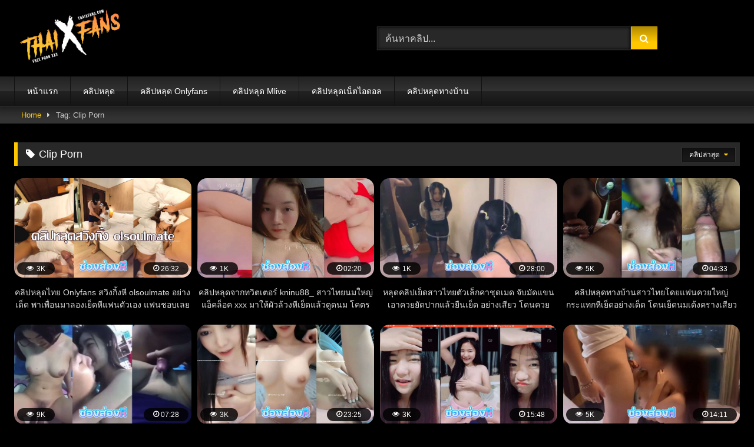

--- FILE ---
content_type: text/html; charset=UTF-8
request_url: https://thaixfans.com/tag/clip-porn/
body_size: 13044
content:
<!DOCTYPE html>


<html lang="th" prefix="og: https://ogp.me/ns#">
<head>

    <meta charset="UTF-8">
    <meta content='width=device-width, initial-scale=1.0, maximum-scale=1.0, user-scalable=0' name='viewport'/>
    <link rel="profile" href="https://gmpg.org/xfn/11">
        <link rel="icon" href="
">

    <!-- Meta social networks -->
    
    <!-- Temp Style -->
    <style>
	.post-thumbnail {
		padding-bottom: 56.25%;
	}
	.post-thumbnail .wpst-trailer,
	.post-thumbnail img {
		object-fit: fill;
	}

	.video-debounce-bar {
		background: #FFC700!important;
	}

					body.custom-background {
			background-color: #000000!important;
			background-repeat: no-repeat;
			background-attachment: fixed;
			background-position: center;
			background-size: cover;
		}
	
			button,
		.button,
		input[type="button"],
		input[type="reset"],
		input[type="submit"],
		.label,
		.label:visited,
		.pagination ul li a,
		.widget_categories ul li a,
		.comment-reply-link,
		a.tag-cloud-link,
		.template-actors li a {
			background: -moz-linear-gradient(top, rgba(0,0,0,0.3) 0%, rgba(0,0,0,0) 70%); /* FF3.6-15 */
			background: -webkit-linear-gradient(top, rgba(0,0,0,0.3) 0%,rgba(0,0,0,0) 70%); /* Chrome10-25,Safari5.1-6 */
			background: linear-gradient(to bottom, rgba(0,0,0,0.3) 0%,rgba(0,0,0,0) 70%); /* W3C, IE10+, FF16+, Chrome26+, Opera12+, Safari7+ */
			filter: progid:DXImageTransform.Microsoft.gradient( startColorstr='#a62b2b2b', endColorstr='#00000000',GradientType=0 ); /* IE6-9 */
			-moz-box-shadow: 0 1px 6px 0 rgba(0, 0, 0, 0.12);
			-webkit-box-shadow: 0 1px 6px 0 rgba(0, 0, 0, 0.12);
			-o-box-shadow: 0 1px 6px 0 rgba(0, 0, 0, 0.12);
			box-shadow: 0 1px 6px 0 rgba(0, 0, 0, 0.12);
		}
		input[type="text"],
		input[type="email"],
		input[type="url"],
		input[type="password"],
		input[type="search"],
		input[type="number"],
		input[type="tel"],
		input[type="range"],
		input[type="date"],
		input[type="month"],
		input[type="week"],
		input[type="time"],
		input[type="datetime"],
		input[type="datetime-local"],
		input[type="color"],
		select,
		textarea,
		.wp-editor-container {
			-moz-box-shadow: 0 0 1px rgba(255, 255, 255, 0.3), 0 0 5px black inset;
			-webkit-box-shadow: 0 0 1px rgba(255, 255, 255, 0.3), 0 0 5px black inset;
			-o-box-shadow: 0 0 1px rgba(255, 255, 255, 0.3), 0 0 5px black inset;
			box-shadow: 0 0 1px rgba(255, 255, 255, 0.3), 0 0 5px black inset;
		}
		#site-navigation {
			background: #222222;
			background: -moz-linear-gradient(top, #222222 0%, #333333 50%, #222222 51%, #151515 100%);
			background: -webkit-linear-gradient(top, #222222 0%,#333333 50%,#222222 51%,#151515 100%);
			background: linear-gradient(to bottom, #222222 0%,#333333 50%,#222222 51%,#151515 100%);
			filter: progid:DXImageTransform.Microsoft.gradient( startColorstr='#222222', endColorstr='#151515',GradientType=0 );
			-moz-box-shadow: 0 6px 6px 0 rgba(0, 0, 0, 0.12);
			-webkit-box-shadow: 0 6px 6px 0 rgba(0, 0, 0, 0.12);
			-o-box-shadow: 0 6px 6px 0 rgba(0, 0, 0, 0.12);
			box-shadow: 0 6px 6px 0 rgba(0, 0, 0, 0.12);
		}
		#site-navigation > ul > li:hover > a,
		#site-navigation ul li.current-menu-item a {
			background: -moz-linear-gradient(top, rgba(0,0,0,0.3) 0%, rgba(0,0,0,0) 70%);
			background: -webkit-linear-gradient(top, rgba(0,0,0,0.3) 0%,rgba(0,0,0,0) 70%);
			background: linear-gradient(to bottom, rgba(0,0,0,0.3) 0%,rgba(0,0,0,0) 70%);
			filter: progid:DXImageTransform.Microsoft.gradient( startColorstr='#a62b2b2b', endColorstr='#00000000',GradientType=0 );
			-moz-box-shadow: inset 0px 0px 2px 0px #000000;
			-webkit-box-shadow: inset 0px 0px 2px 0px #000000;
			-o-box-shadow: inset 0px 0px 2px 0px #000000;
			box-shadow: inset 0px 0px 2px 0px #000000;
			filter:progid:DXImageTransform.Microsoft.Shadow(color=#000000, Direction=NaN, Strength=2);
		}
		.rating-bar,
		.categories-list .thumb-block .entry-header,
		.actors-list .thumb-block .entry-header,
		#filters .filters-select,
		#filters .filters-options {
			background: -moz-linear-gradient(top, rgba(0,0,0,0.3) 0%, rgba(0,0,0,0) 70%); /* FF3.6-15 */
			background: -webkit-linear-gradient(top, rgba(0,0,0,0.3) 0%,rgba(0,0,0,0) 70%); /* Chrome10-25,Safari5.1-6 */
			background: linear-gradient(to bottom, rgba(0,0,0,0.3) 0%,rgba(0,0,0,0) 70%); /* W3C, IE10+, FF16+, Chrome26+, Opera12+, Safari7+ */
			-moz-box-shadow: inset 0px 0px 2px 0px #000000;
			-webkit-box-shadow: inset 0px 0px 2px 0px #000000;
			-o-box-shadow: inset 0px 0px 2px 0px #000000;
			box-shadow: inset 0px 0px 2px 0px #000000;
			filter:progid:DXImageTransform.Microsoft.Shadow(color=#000000, Direction=NaN, Strength=2);
		}
		.breadcrumbs-area {
			background: -moz-linear-gradient(top, rgba(0,0,0,0.3) 0%, rgba(0,0,0,0) 70%); /* FF3.6-15 */
			background: -webkit-linear-gradient(top, rgba(0,0,0,0.3) 0%,rgba(0,0,0,0) 70%); /* Chrome10-25,Safari5.1-6 */
			background: linear-gradient(to bottom, rgba(0,0,0,0.3) 0%,rgba(0,0,0,0) 70%); /* W3C, IE10+, FF16+, Chrome26+, Opera12+, Safari7+ */
		}
	
	.site-title a {
		font-family: Open Sans;
		font-size: 36px;
	}
	.site-branding .logo img {
		max-width: 170px;
		max-height: 120px;
		margin-top: 0px;
		margin-left: 10px;
	}
	a,
	.site-title a i,
	.thumb-block:hover .rating-bar i,
	.categories-list .thumb-block:hover .entry-header .cat-title:before,
	.required,
	.like #more:hover i,
	.dislike #less:hover i,
	.top-bar i:hover,
	.main-navigation .menu-item-has-children > a:after,
	.menu-toggle i,
	.main-navigation.toggled li:hover > a,
	.main-navigation.toggled li.focus > a,
	.main-navigation.toggled li.current_page_item > a,
	.main-navigation.toggled li.current-menu-item > a,
	#filters .filters-select:after,
	.morelink i,
	.top-bar .membership a i,
	.thumb-block:hover .photos-count i {
		color: #FFC700;
	}
	button,
	.button,
	input[type="button"],
	input[type="reset"],
	input[type="submit"],
	.label,
	.pagination ul li a.current,
	.pagination ul li a:hover,
	body #filters .label.secondary.active,
	.label.secondary:hover,
	.main-navigation li:hover > a,
	.main-navigation li.focus > a,
	.main-navigation li.current_page_item > a,
	.main-navigation li.current-menu-item > a,
	.widget_categories ul li a:hover,
	.comment-reply-link,
	a.tag-cloud-link:hover,
	.template-actors li a:hover {
		border-color: #FFC700!important;
		background-color: #FFC700!important;
	}
	.rating-bar-meter,
	.vjs-play-progress,
	#filters .filters-options span:hover,
	.bx-wrapper .bx-controls-direction a,
	.top-bar .social-share a:hover,
	.thumb-block:hover span.hd-video,
	.featured-carousel .slide a:hover span.hd-video,
	.appContainer .ctaButton {
		background-color: #FFC700!important;
	}
	#video-tabs button.tab-link.active,
	.title-block,
	.widget-title,
	.page-title,
	.page .entry-title,
	.comments-title,
	.comment-reply-title,
	.morelink:hover {
		border-color: #FFC700!important;
	}

	/* Small desktops ----------- */
	@media only screen  and (min-width : 64.001em) and (max-width : 84em) {
		#main .thumb-block {
			width: 25%!important;
		}
	}

	/* Desktops and laptops ----------- */
	@media only screen  and (min-width : 84.001em) {
		#main .thumb-block {
			width: 25%!important;
		}
	}

</style>

    <!-- Google Analytics -->
    
    <!-- Meta Verification -->
    
    
<!-- Search Engine Optimization by Rank Math PRO - https://rankmath.com/ -->
<title>Clip Porn - Thaixfans คลิปโป๊ ดูคลิปหลุด XXXไทย</title>
<meta name="description" content="Clip Porn XXX ดูคลิปหลุดเสียวๆ 18+ ในเว็บดูคลิปหลุด Thaixfans มีคลิปโป๊ไทย XXXไทย และคลิปเสียวอื่นๆมากมาย"/>
<meta name="robots" content="follow, index, max-snippet:-1, max-video-preview:-1, max-image-preview:large"/>
<link rel="canonical" href="https://thaixfans.com/tag/clip-porn/" />
<meta property="og:locale" content="th_TH" />
<meta property="og:type" content="article" />
<meta property="og:title" content="Clip Porn - Thaixfans คลิปโป๊ ดูคลิปหลุด XXXไทย" />
<meta property="og:description" content="Clip Porn XXX ดูคลิปหลุดเสียวๆ 18+ ในเว็บดูคลิปหลุด Thaixfans มีคลิปโป๊ไทย XXXไทย และคลิปเสียวอื่นๆมากมาย" />
<meta property="og:url" content="https://thaixfans.com/tag/clip-porn/" />
<meta property="og:site_name" content="Thaixfans เว็บดูคลิปโป๊ ไทยเอ็กซ์แฟน คลิปหลุด XXX หลุดไทย" />
<meta name="twitter:card" content="summary_large_image" />
<meta name="twitter:title" content="Clip Porn - Thaixfans คลิปโป๊ ดูคลิปหลุด XXXไทย" />
<meta name="twitter:description" content="Clip Porn XXX ดูคลิปหลุดเสียวๆ 18+ ในเว็บดูคลิปหลุด Thaixfans มีคลิปโป๊ไทย XXXไทย และคลิปเสียวอื่นๆมากมาย" />
<meta name="twitter:label1" content="Videos" />
<meta name="twitter:data1" content="14" />
<!-- /Rank Math WordPress SEO plugin -->

<link rel='dns-prefetch' href='//widgetlogic.org' />
<link rel="alternate" type="application/rss+xml" title="เว็บดูคลิปโป๊ Thaixfans คลิปหลุด Xxx ดูฟรีทุกเรื่อง &raquo; ฟีด" href="https://thaixfans.com/feed/" />
<link rel="alternate" type="application/rss+xml" title="เว็บดูคลิปโป๊ Thaixfans คลิปหลุด Xxx ดูฟรีทุกเรื่อง &raquo; ฟีดความเห็น" href="https://thaixfans.com/comments/feed/" />
<link rel="alternate" type="application/rss+xml" title="เว็บดูคลิปโป๊ Thaixfans คลิปหลุด Xxx ดูฟรีทุกเรื่อง &raquo; Clip Porn ฟีดป้ายกำกับ" href="https://thaixfans.com/tag/clip-porn/feed/" />
<style id='wp-img-auto-sizes-contain-inline-css' type='text/css'>
img:is([sizes=auto i],[sizes^="auto," i]){contain-intrinsic-size:3000px 1500px}
/*# sourceURL=wp-img-auto-sizes-contain-inline-css */
</style>
<style id='wp-emoji-styles-inline-css' type='text/css'>

	img.wp-smiley, img.emoji {
		display: inline !important;
		border: none !important;
		box-shadow: none !important;
		height: 1em !important;
		width: 1em !important;
		margin: 0 0.07em !important;
		vertical-align: -0.1em !important;
		background: none !important;
		padding: 0 !important;
	}
/*# sourceURL=wp-emoji-styles-inline-css */
</style>
<style id='wp-block-library-inline-css' type='text/css'>
:root{--wp-block-synced-color:#7a00df;--wp-block-synced-color--rgb:122,0,223;--wp-bound-block-color:var(--wp-block-synced-color);--wp-editor-canvas-background:#ddd;--wp-admin-theme-color:#007cba;--wp-admin-theme-color--rgb:0,124,186;--wp-admin-theme-color-darker-10:#006ba1;--wp-admin-theme-color-darker-10--rgb:0,107,160.5;--wp-admin-theme-color-darker-20:#005a87;--wp-admin-theme-color-darker-20--rgb:0,90,135;--wp-admin-border-width-focus:2px}@media (min-resolution:192dpi){:root{--wp-admin-border-width-focus:1.5px}}.wp-element-button{cursor:pointer}:root .has-very-light-gray-background-color{background-color:#eee}:root .has-very-dark-gray-background-color{background-color:#313131}:root .has-very-light-gray-color{color:#eee}:root .has-very-dark-gray-color{color:#313131}:root .has-vivid-green-cyan-to-vivid-cyan-blue-gradient-background{background:linear-gradient(135deg,#00d084,#0693e3)}:root .has-purple-crush-gradient-background{background:linear-gradient(135deg,#34e2e4,#4721fb 50%,#ab1dfe)}:root .has-hazy-dawn-gradient-background{background:linear-gradient(135deg,#faaca8,#dad0ec)}:root .has-subdued-olive-gradient-background{background:linear-gradient(135deg,#fafae1,#67a671)}:root .has-atomic-cream-gradient-background{background:linear-gradient(135deg,#fdd79a,#004a59)}:root .has-nightshade-gradient-background{background:linear-gradient(135deg,#330968,#31cdcf)}:root .has-midnight-gradient-background{background:linear-gradient(135deg,#020381,#2874fc)}:root{--wp--preset--font-size--normal:16px;--wp--preset--font-size--huge:42px}.has-regular-font-size{font-size:1em}.has-larger-font-size{font-size:2.625em}.has-normal-font-size{font-size:var(--wp--preset--font-size--normal)}.has-huge-font-size{font-size:var(--wp--preset--font-size--huge)}.has-text-align-center{text-align:center}.has-text-align-left{text-align:left}.has-text-align-right{text-align:right}.has-fit-text{white-space:nowrap!important}#end-resizable-editor-section{display:none}.aligncenter{clear:both}.items-justified-left{justify-content:flex-start}.items-justified-center{justify-content:center}.items-justified-right{justify-content:flex-end}.items-justified-space-between{justify-content:space-between}.screen-reader-text{border:0;clip-path:inset(50%);height:1px;margin:-1px;overflow:hidden;padding:0;position:absolute;width:1px;word-wrap:normal!important}.screen-reader-text:focus{background-color:#ddd;clip-path:none;color:#444;display:block;font-size:1em;height:auto;left:5px;line-height:normal;padding:15px 23px 14px;text-decoration:none;top:5px;width:auto;z-index:100000}html :where(.has-border-color){border-style:solid}html :where([style*=border-top-color]){border-top-style:solid}html :where([style*=border-right-color]){border-right-style:solid}html :where([style*=border-bottom-color]){border-bottom-style:solid}html :where([style*=border-left-color]){border-left-style:solid}html :where([style*=border-width]){border-style:solid}html :where([style*=border-top-width]){border-top-style:solid}html :where([style*=border-right-width]){border-right-style:solid}html :where([style*=border-bottom-width]){border-bottom-style:solid}html :where([style*=border-left-width]){border-left-style:solid}html :where(img[class*=wp-image-]){height:auto;max-width:100%}:where(figure){margin:0 0 1em}html :where(.is-position-sticky){--wp-admin--admin-bar--position-offset:var(--wp-admin--admin-bar--height,0px)}@media screen and (max-width:600px){html :where(.is-position-sticky){--wp-admin--admin-bar--position-offset:0px}}

/*# sourceURL=wp-block-library-inline-css */
</style><style id='global-styles-inline-css' type='text/css'>
:root{--wp--preset--aspect-ratio--square: 1;--wp--preset--aspect-ratio--4-3: 4/3;--wp--preset--aspect-ratio--3-4: 3/4;--wp--preset--aspect-ratio--3-2: 3/2;--wp--preset--aspect-ratio--2-3: 2/3;--wp--preset--aspect-ratio--16-9: 16/9;--wp--preset--aspect-ratio--9-16: 9/16;--wp--preset--color--black: #000000;--wp--preset--color--cyan-bluish-gray: #abb8c3;--wp--preset--color--white: #ffffff;--wp--preset--color--pale-pink: #f78da7;--wp--preset--color--vivid-red: #cf2e2e;--wp--preset--color--luminous-vivid-orange: #ff6900;--wp--preset--color--luminous-vivid-amber: #fcb900;--wp--preset--color--light-green-cyan: #7bdcb5;--wp--preset--color--vivid-green-cyan: #00d084;--wp--preset--color--pale-cyan-blue: #8ed1fc;--wp--preset--color--vivid-cyan-blue: #0693e3;--wp--preset--color--vivid-purple: #9b51e0;--wp--preset--gradient--vivid-cyan-blue-to-vivid-purple: linear-gradient(135deg,rgb(6,147,227) 0%,rgb(155,81,224) 100%);--wp--preset--gradient--light-green-cyan-to-vivid-green-cyan: linear-gradient(135deg,rgb(122,220,180) 0%,rgb(0,208,130) 100%);--wp--preset--gradient--luminous-vivid-amber-to-luminous-vivid-orange: linear-gradient(135deg,rgb(252,185,0) 0%,rgb(255,105,0) 100%);--wp--preset--gradient--luminous-vivid-orange-to-vivid-red: linear-gradient(135deg,rgb(255,105,0) 0%,rgb(207,46,46) 100%);--wp--preset--gradient--very-light-gray-to-cyan-bluish-gray: linear-gradient(135deg,rgb(238,238,238) 0%,rgb(169,184,195) 100%);--wp--preset--gradient--cool-to-warm-spectrum: linear-gradient(135deg,rgb(74,234,220) 0%,rgb(151,120,209) 20%,rgb(207,42,186) 40%,rgb(238,44,130) 60%,rgb(251,105,98) 80%,rgb(254,248,76) 100%);--wp--preset--gradient--blush-light-purple: linear-gradient(135deg,rgb(255,206,236) 0%,rgb(152,150,240) 100%);--wp--preset--gradient--blush-bordeaux: linear-gradient(135deg,rgb(254,205,165) 0%,rgb(254,45,45) 50%,rgb(107,0,62) 100%);--wp--preset--gradient--luminous-dusk: linear-gradient(135deg,rgb(255,203,112) 0%,rgb(199,81,192) 50%,rgb(65,88,208) 100%);--wp--preset--gradient--pale-ocean: linear-gradient(135deg,rgb(255,245,203) 0%,rgb(182,227,212) 50%,rgb(51,167,181) 100%);--wp--preset--gradient--electric-grass: linear-gradient(135deg,rgb(202,248,128) 0%,rgb(113,206,126) 100%);--wp--preset--gradient--midnight: linear-gradient(135deg,rgb(2,3,129) 0%,rgb(40,116,252) 100%);--wp--preset--font-size--small: 13px;--wp--preset--font-size--medium: 20px;--wp--preset--font-size--large: 36px;--wp--preset--font-size--x-large: 42px;--wp--preset--spacing--20: 0.44rem;--wp--preset--spacing--30: 0.67rem;--wp--preset--spacing--40: 1rem;--wp--preset--spacing--50: 1.5rem;--wp--preset--spacing--60: 2.25rem;--wp--preset--spacing--70: 3.38rem;--wp--preset--spacing--80: 5.06rem;--wp--preset--shadow--natural: 6px 6px 9px rgba(0, 0, 0, 0.2);--wp--preset--shadow--deep: 12px 12px 50px rgba(0, 0, 0, 0.4);--wp--preset--shadow--sharp: 6px 6px 0px rgba(0, 0, 0, 0.2);--wp--preset--shadow--outlined: 6px 6px 0px -3px rgb(255, 255, 255), 6px 6px rgb(0, 0, 0);--wp--preset--shadow--crisp: 6px 6px 0px rgb(0, 0, 0);}:where(.is-layout-flex){gap: 0.5em;}:where(.is-layout-grid){gap: 0.5em;}body .is-layout-flex{display: flex;}.is-layout-flex{flex-wrap: wrap;align-items: center;}.is-layout-flex > :is(*, div){margin: 0;}body .is-layout-grid{display: grid;}.is-layout-grid > :is(*, div){margin: 0;}:where(.wp-block-columns.is-layout-flex){gap: 2em;}:where(.wp-block-columns.is-layout-grid){gap: 2em;}:where(.wp-block-post-template.is-layout-flex){gap: 1.25em;}:where(.wp-block-post-template.is-layout-grid){gap: 1.25em;}.has-black-color{color: var(--wp--preset--color--black) !important;}.has-cyan-bluish-gray-color{color: var(--wp--preset--color--cyan-bluish-gray) !important;}.has-white-color{color: var(--wp--preset--color--white) !important;}.has-pale-pink-color{color: var(--wp--preset--color--pale-pink) !important;}.has-vivid-red-color{color: var(--wp--preset--color--vivid-red) !important;}.has-luminous-vivid-orange-color{color: var(--wp--preset--color--luminous-vivid-orange) !important;}.has-luminous-vivid-amber-color{color: var(--wp--preset--color--luminous-vivid-amber) !important;}.has-light-green-cyan-color{color: var(--wp--preset--color--light-green-cyan) !important;}.has-vivid-green-cyan-color{color: var(--wp--preset--color--vivid-green-cyan) !important;}.has-pale-cyan-blue-color{color: var(--wp--preset--color--pale-cyan-blue) !important;}.has-vivid-cyan-blue-color{color: var(--wp--preset--color--vivid-cyan-blue) !important;}.has-vivid-purple-color{color: var(--wp--preset--color--vivid-purple) !important;}.has-black-background-color{background-color: var(--wp--preset--color--black) !important;}.has-cyan-bluish-gray-background-color{background-color: var(--wp--preset--color--cyan-bluish-gray) !important;}.has-white-background-color{background-color: var(--wp--preset--color--white) !important;}.has-pale-pink-background-color{background-color: var(--wp--preset--color--pale-pink) !important;}.has-vivid-red-background-color{background-color: var(--wp--preset--color--vivid-red) !important;}.has-luminous-vivid-orange-background-color{background-color: var(--wp--preset--color--luminous-vivid-orange) !important;}.has-luminous-vivid-amber-background-color{background-color: var(--wp--preset--color--luminous-vivid-amber) !important;}.has-light-green-cyan-background-color{background-color: var(--wp--preset--color--light-green-cyan) !important;}.has-vivid-green-cyan-background-color{background-color: var(--wp--preset--color--vivid-green-cyan) !important;}.has-pale-cyan-blue-background-color{background-color: var(--wp--preset--color--pale-cyan-blue) !important;}.has-vivid-cyan-blue-background-color{background-color: var(--wp--preset--color--vivid-cyan-blue) !important;}.has-vivid-purple-background-color{background-color: var(--wp--preset--color--vivid-purple) !important;}.has-black-border-color{border-color: var(--wp--preset--color--black) !important;}.has-cyan-bluish-gray-border-color{border-color: var(--wp--preset--color--cyan-bluish-gray) !important;}.has-white-border-color{border-color: var(--wp--preset--color--white) !important;}.has-pale-pink-border-color{border-color: var(--wp--preset--color--pale-pink) !important;}.has-vivid-red-border-color{border-color: var(--wp--preset--color--vivid-red) !important;}.has-luminous-vivid-orange-border-color{border-color: var(--wp--preset--color--luminous-vivid-orange) !important;}.has-luminous-vivid-amber-border-color{border-color: var(--wp--preset--color--luminous-vivid-amber) !important;}.has-light-green-cyan-border-color{border-color: var(--wp--preset--color--light-green-cyan) !important;}.has-vivid-green-cyan-border-color{border-color: var(--wp--preset--color--vivid-green-cyan) !important;}.has-pale-cyan-blue-border-color{border-color: var(--wp--preset--color--pale-cyan-blue) !important;}.has-vivid-cyan-blue-border-color{border-color: var(--wp--preset--color--vivid-cyan-blue) !important;}.has-vivid-purple-border-color{border-color: var(--wp--preset--color--vivid-purple) !important;}.has-vivid-cyan-blue-to-vivid-purple-gradient-background{background: var(--wp--preset--gradient--vivid-cyan-blue-to-vivid-purple) !important;}.has-light-green-cyan-to-vivid-green-cyan-gradient-background{background: var(--wp--preset--gradient--light-green-cyan-to-vivid-green-cyan) !important;}.has-luminous-vivid-amber-to-luminous-vivid-orange-gradient-background{background: var(--wp--preset--gradient--luminous-vivid-amber-to-luminous-vivid-orange) !important;}.has-luminous-vivid-orange-to-vivid-red-gradient-background{background: var(--wp--preset--gradient--luminous-vivid-orange-to-vivid-red) !important;}.has-very-light-gray-to-cyan-bluish-gray-gradient-background{background: var(--wp--preset--gradient--very-light-gray-to-cyan-bluish-gray) !important;}.has-cool-to-warm-spectrum-gradient-background{background: var(--wp--preset--gradient--cool-to-warm-spectrum) !important;}.has-blush-light-purple-gradient-background{background: var(--wp--preset--gradient--blush-light-purple) !important;}.has-blush-bordeaux-gradient-background{background: var(--wp--preset--gradient--blush-bordeaux) !important;}.has-luminous-dusk-gradient-background{background: var(--wp--preset--gradient--luminous-dusk) !important;}.has-pale-ocean-gradient-background{background: var(--wp--preset--gradient--pale-ocean) !important;}.has-electric-grass-gradient-background{background: var(--wp--preset--gradient--electric-grass) !important;}.has-midnight-gradient-background{background: var(--wp--preset--gradient--midnight) !important;}.has-small-font-size{font-size: var(--wp--preset--font-size--small) !important;}.has-medium-font-size{font-size: var(--wp--preset--font-size--medium) !important;}.has-large-font-size{font-size: var(--wp--preset--font-size--large) !important;}.has-x-large-font-size{font-size: var(--wp--preset--font-size--x-large) !important;}
/*# sourceURL=global-styles-inline-css */
</style>

<style id='classic-theme-styles-inline-css' type='text/css'>
/*! This file is auto-generated */
.wp-block-button__link{color:#fff;background-color:#32373c;border-radius:9999px;box-shadow:none;text-decoration:none;padding:calc(.667em + 2px) calc(1.333em + 2px);font-size:1.125em}.wp-block-file__button{background:#32373c;color:#fff;text-decoration:none}
/*# sourceURL=/wp-includes/css/classic-themes.min.css */
</style>
<link rel='stylesheet' id='block-widget-css' href='https://thaixfans.com/wp-content/plugins/widget-logic/block_widget/css/widget.css?ver=1768223736' type='text/css' media='all' />
<link rel='stylesheet' id='wpst-font-awesome-css' href='https://thaixfans.com/wp-content/themes/retrotube/assets/stylesheets/font-awesome/css/font-awesome.min.css?ver=4.7.0' type='text/css' media='all' />
<link rel='stylesheet' id='wpst-style-css' href='https://thaixfans.com/wp-content/themes/retrotube/style.css?ver=1.6.7.1669212747' type='text/css' media='all' />
<link rel='stylesheet' id='taxopress-frontend-css-css' href='https://thaixfans.com/wp-content/plugins/simple-tags/assets/frontend/css/frontend.css?ver=3.43.0' type='text/css' media='all' />
<script type="text/javascript" src="https://thaixfans.com/wp-includes/js/jquery/jquery.min.js?ver=3.7.1" id="jquery-core-js"></script>
<script type="text/javascript" src="https://thaixfans.com/wp-includes/js/jquery/jquery-migrate.min.js?ver=3.4.1" id="jquery-migrate-js"></script>
<script type="text/javascript" src="https://thaixfans.com/wp-content/plugins/simple-tags/assets/frontend/js/frontend.js?ver=3.43.0" id="taxopress-frontend-js-js"></script>
<link rel="https://api.w.org/" href="https://thaixfans.com/wp-json/" /><link rel="alternate" title="JSON" type="application/json" href="https://thaixfans.com/wp-json/wp/v2/tags/2144" /><link rel="EditURI" type="application/rsd+xml" title="RSD" href="https://thaixfans.com/xmlrpc.php?rsd" />
<meta name="generator" content="WordPress 6.9" />
<link rel="icon" href="https://thaixfans.com/wp-content/uploads/2024/03/cropped-android-chrome-512x512-1-32x32.png" sizes="32x32" />
<link rel="icon" href="https://thaixfans.com/wp-content/uploads/2024/03/cropped-android-chrome-512x512-1-192x192.png" sizes="192x192" />
<link rel="apple-touch-icon" href="https://thaixfans.com/wp-content/uploads/2024/03/cropped-android-chrome-512x512-1-180x180.png" />
<meta name="msapplication-TileImage" content="https://thaixfans.com/wp-content/uploads/2024/03/cropped-android-chrome-512x512-1-270x270.png" />
		<style type="text/css" id="wp-custom-css">
			.menu-button{
	margin-top: 1rem;
	margin-bottom: 1rem;
	display: flex;
	justify-content: center;
	padding: 0 1rem 0 1rem;
	margin-top: 4rem;
	margin-bottom: 3rem;
}

.menu-button a {
  color: #fff;
  border-radius: 0.5rem;
  padding: 0.5rem;
  text-align: center;
  margin-right: 1rem;
  width: 20%;
  background: linear-gradient(to bottom, rgba(56, 224, 244, 1) 0%, rgba(12, 118, 152, 1) 70%);
  transition: transform 0.3s ease, text-shadow 0.3s ease;
}
.menu-button i{
	padding-right: 0.5rem;
}

.menu-button a:hover {
  transform: scale(1.1);
  text-shadow: 0 0 5px rgba(255, 255, 255, 0.7);
}

@media screen and (max-width: 480px){
	.menu-button {
		padding-left: 0rem;
		padding-right: 0rem;
		flex-wrap: wrap;
		justify-content: center;
		}
	
	.menu-button a {
    flex-basis: 40%;
    margin-bottom: 10px;
}
}
.under-video-block{
	margin-top: 1rem;
}

.under-video-block > div:nth-child(2){
	margin-top: 1em;
}

.banner-video{
	margin-top: 0.5rem;
	margin-bottom: 0.5rem;
}

.hee-an{
	margin-top: 1rem;
	margin-bottom: 1rem;
}

.hee-an img{
	width: 48%;
	height: auto;
}

.rating-bar{
	background-color: #000 !important;
	max-width: 8rem;
	border-radius: 0.5rem;
}

.post-thumbnail{
	border-radius: 1rem;
	margin-bottom: 0.5rem;
}

.post-thumbnail img{
	transition: transform 0.3s !important;
}

.post-thumbnail img:hover{
	transform: scale(1.2);
	color: #000 !important;
}

.post-thumbnail .views,.post-thumbnail .duration{
	border-radius: 1rem;
	padding: 0.3rem 1rem 0.3rem 1rem !important;
}

.single .content-area .entry-content{
	background-color: rgb(255 255 255 / 10%);
	padding: 1rem;
	border-radius: 1rem;
}
		</style>
		
	<!-- Google tag (gtag.js) -->
<script async src="https://www.googletagmanager.com/gtag/js?id=G-MCWRXN2JKR"></script>
<script>
  window.dataLayer = window.dataLayer || [];
  function gtag(){dataLayer.push(arguments);}
  gtag('js', new Date());

  gtag('config', 'G-MCWRXN2JKR');
</script>
	
</head>

<body
    class="archive tag tag-clip-porn tag-2144 wp-embed-responsive wp-theme-retrotube custom-background group-blog hfeed">
<div id="page">
    <a class="skip-link screen-reader-text" href="#content">Skip to content</a>

    <header id="masthead" class="site-header" role="banner">

        
        <div class="site-branding row">
            <div class="logo">
                                    <a href="https://thaixfans.com/" rel="home" title="เว็บดูคลิปโป๊ Thaixfans คลิปหลุด Xxx ดูฟรีทุกเรื่อง"><img src="
										https://thaixfans.com/wp-content/uploads/2024/03/thaixfans2.png					" alt="เว็บดูคลิปโป๊ Thaixfans คลิปหลุด Xxx ดูฟรีทุกเรื่อง"></a>
                
                            </div>
                            <div class="header-search ">
    <form method="get" id="searchform" action="https://thaixfans.com/">        
                    <input class="input-group-field" value="ค้นหาคลิป..." name="s" id="s" onfocus="if (this.value == 'ค้นหาคลิป...') {this.value = '';}" onblur="if (this.value == '') {this.value = 'ค้นหาคลิป...';}" type="text" />
                
        <input class="button fa-input" type="submit" id="searchsubmit" value="&#xf002;" />        
    </form>
</div>                                </div><!-- .site-branding -->

        <nav id="site-navigation" class="main-navigation
		" role="navigation">
            <div id="head-mobile"></div>
            <div class="button-nav"></div>
            <ul id="menu-main-menu" class="row"><li id="menu-item-14206" class="menu-item menu-item-type-custom menu-item-object-custom menu-item-home menu-item-14206"><a href="https://thaixfans.com/">หน้าแรก</a></li>
<li id="menu-item-14205" class="menu-item menu-item-type-custom menu-item-object-custom menu-item-14205"><a href="https://thaixfans.com/%e0%b8%84%e0%b8%a5%e0%b8%b4%e0%b8%9b%e0%b8%ab%e0%b8%a5%e0%b8%b8%e0%b8%94/">คลิปหลุด</a></li>
<li id="menu-item-14207" class="menu-item menu-item-type-custom menu-item-object-custom menu-item-14207"><a href="https://thaixfans.com/tag/%e0%b8%84%e0%b8%a5%e0%b8%b4%e0%b8%9b%e0%b8%ab%e0%b8%a5%e0%b8%b8%e0%b8%94-onlyfans/">คลิปหลุด Onlyfans</a></li>
<li id="menu-item-14208" class="menu-item menu-item-type-custom menu-item-object-custom menu-item-14208"><a href="https://thaixfans.com/tag/%e0%b8%84%e0%b8%a5%e0%b8%b4%e0%b8%9b%e0%b8%ab%e0%b8%a5%e0%b8%b8%e0%b8%94-mlive/">คลิปหลุด Mlive</a></li>
<li id="menu-item-14230" class="menu-item menu-item-type-custom menu-item-object-custom menu-item-14230"><a href="https://thaixfans.com/tag/%e0%b8%84%e0%b8%a5%e0%b8%b4%e0%b8%9b%e0%b8%ab%e0%b8%a5%e0%b8%b8%e0%b8%94%e0%b9%80%e0%b8%99%e0%b9%87%e0%b8%95%e0%b9%84%e0%b8%ad%e0%b8%94%e0%b8%ad%e0%b8%a5/">คลิปหลุดเน็ตไอดอล</a></li>
<li id="menu-item-14231" class="menu-item menu-item-type-custom menu-item-object-custom menu-item-14231"><a href="https://thaixfans.com/tag/%e0%b8%84%e0%b8%a5%e0%b8%b4%e0%b8%9b%e0%b8%ab%e0%b8%a5%e0%b8%b8%e0%b8%94%e0%b8%97%e0%b8%b2%e0%b8%87%e0%b8%9a%e0%b9%89%e0%b8%b2%e0%b8%99/">คลิปหลุดทางบ้าน</a></li>
</ul>        </nav><!-- #site-navigation -->

        <div class="clear"></div>

            </header><!-- #masthead -->

    <div class="breadcrumbs-area"><div class="row"><div id="breadcrumbs"><a href="https://thaixfans.com">Home</a><span class="separator"><i class="fa fa-caret-right"></i></span><span class="current">Tag: Clip Porn</span></div></div></div>
    
    <div id="content" class="site-content row">
	<div id="primary" class="content-area ">
		<main id="main" class="site-main " role="main">
					<header class="page-header">
				<h1 class="widget-title"><i class="fa fa-tag"></i>Clip Porn</h1>				    <div id="filters">        
        <div class="filters-select">คลิปล่าสุด            <div class="filters-options">
                                	
                    <span><a class="" href="/tag/clip-porn/?filter=latest">คลิปล่าสุด</a></span>
                    <span><a class="" href="/tag/clip-porn/?filter=most-viewed">คลิปยอดวิวเยอะสุด</a></span>                    <span><a class="" href="/tag/clip-porn/?filter=longest">คลิปยาวสุด</a></span>			
                    			
                    <span><a class="" href="/tag/clip-porn/?filter=random">สุ่มคลิป</a></span>	
                            </div>
        </div>
    </div>
			</header><!-- .page-header -->
			<div class="videos-list">
				
<article data-video-uid="1" data-post-id="10346" class="loop-video thumb-block full-width post-10346 post type-post status-publish format-standard has-post-thumbnail hentry category-7 tag-168porn tag-91porn tag-av tag-clip-porn tag-clip-xxx tag-clipxthai tag-clip tag-eporner tag-free-porn tag-freeporn tag-hqporner tag-inwporn tag-inwxxx tag-olsoulmate tag-porn-mlive tag-porn-online tag-porn-thai tag-porn18 tag-porn7 tag-pornhub tag-vk tag-vk- tag-xxx tag-xxx- tag-746 tag-701 tag-697 tag-2192 tag-1681 tag-1971 tag-2193 tag-2375 tag-625 tag-782 tag--x- tag-246 tag-2002 tag-1369 tag-1762 tag-2244 tag-1338 tag--onlyfans tag-8 tag-44">
	<a href="https://thaixfans.com/%e0%b8%84%e0%b8%a5%e0%b8%b4%e0%b8%9b%e0%b8%ab%e0%b8%a5%e0%b8%b8%e0%b8%94/10346/" title="คลิปหลุดไทย Onlyfans สวิงกิ้งหี olsoulmate อย่างเด็ด พาเพื่อนมาลองเย็ดหีแฟนตัวเอง แฟนชอบเลย ควบหลายแท่ง เรียงคิวไม่ต้องแย่งกันเย็ด">
		<div class="post-thumbnail">
			<div class="post-thumbnail-container"><img width="300" height="168.75" data-src="https://thaixfans.com/wp-content/uploads/2023/06/82.jpg" alt="คลิปหลุดไทย Onlyfans สวิงกิ้งหี olsoulmate อย่างเด็ด พาเพื่อนมาลองเย็ดหีแฟนตัวเอง แฟนชอบเลย ควบหลายแท่ง เรียงคิวไม่ต้องแย่งกันเย็ด"></div>						<span class="views"><i class="fa fa-eye"></i> 3K</span>			<span class="duration"><i class="fa fa-clock-o"></i>26:32</span>		</div>
				<header class="entry-header">
			<span>คลิปหลุดไทย Onlyfans สวิงกิ้งหี olsoulmate อย่างเด็ด พาเพื่อนมาลองเย็ดหีแฟนตัวเอง แฟนชอบเลย ควบหลายแท่ง เรียงคิวไม่ต้องแย่งกันเย็ด</span>
		</header>
	</a>
</article>

<article data-video-uid="2" data-post-id="10343" class="loop-video thumb-block full-width post-10343 post type-post status-publish format-standard has-post-thumbnail hentry category-7 tag-168porn tag-91porn tag-av tag-clip-porn tag-clip-xxx tag-kninu88_ tag-vk tag-vk- tag-xxx tag-xxx- tag-746 tag-778 tag-701 tag-1824 tag-2192 tag-1681 tag-1971 tag-2375 tag-625 tag-782 tag-246 tag-2002 tag-1369 tag-1884 tag-257 tag-2042 tag-1338 tag-8 tag-44">
	<a href="https://thaixfans.com/%e0%b8%84%e0%b8%a5%e0%b8%b4%e0%b8%9b%e0%b8%ab%e0%b8%a5%e0%b8%b8%e0%b8%94/10343/" title="คลิปหลุดจากทวิตเตอร์ kninu88_ สาวไทยนมใหญ่แอ็คล็อค xxx มาให้ผัวล้วงหีเย็ดแล้วดูดนม โคตรเสียวเลยเอานิ้วเกี่ยวหีจนน้ำแตก">
		<div class="post-thumbnail">
			<div class="post-thumbnail-container"><img width="300" height="168.75" data-src="https://thaixfans.com/wp-content/uploads/2023/06/81.jpg" alt="คลิปหลุดจากทวิตเตอร์ kninu88_ สาวไทยนมใหญ่แอ็คล็อค xxx มาให้ผัวล้วงหีเย็ดแล้วดูดนม โคตรเสียวเลยเอานิ้วเกี่ยวหีจนน้ำแตก"></div>						<span class="views"><i class="fa fa-eye"></i> 1K</span>			<span class="duration"><i class="fa fa-clock-o"></i>02:20</span>		</div>
				<header class="entry-header">
			<span>คลิปหลุดจากทวิตเตอร์ kninu88_ สาวไทยนมใหญ่แอ็คล็อค xxx มาให้ผัวล้วงหีเย็ดแล้วดูดนม โคตรเสียวเลยเอานิ้วเกี่ยวหีจนน้ำแตก</span>
		</header>
	</a>
</article>

<article data-video-uid="3" data-post-id="10339" class="loop-video thumb-block full-width post-10339 post type-post status-publish format-standard has-post-thumbnail hentry category-7 tag-168porn tag-91porn tag-av tag-clip-porn tag-clip-xxx tag-vk tag-vk- tag-xxx tag-xxx- tag-746 tag-778 tag-701 tag-1824 tag-2192 tag-1681 tag-1971 tag-2375 tag-625 tag-782 tag-246 tag-2002 tag-1369 tag-1884 tag-257 tag-2042 tag-1338 tag-8 tag-44">
	<a href="https://thaixfans.com/%e0%b8%84%e0%b8%a5%e0%b8%b4%e0%b8%9b%e0%b8%ab%e0%b8%a5%e0%b8%b8%e0%b8%94/10339/" title="หลุดคลิปเย็ดสาวไทยตัวเล็กคาชุดเมด จับมัดแขนเอาควยยัดปากแล้วยืนเย็ด อย่างเสียว โดนควยเกี่ยวหีร้องลั่น หน้าตาน่ารักมาก">
		<div class="post-thumbnail">
			<div class="post-thumbnail-container"><img width="300" height="168.75" data-src="https://thaixfans.com/wp-content/uploads/2023/06/80.jpg" alt="หลุดคลิปเย็ดสาวไทยตัวเล็กคาชุดเมด จับมัดแขนเอาควยยัดปากแล้วยืนเย็ด อย่างเสียว โดนควยเกี่ยวหีร้องลั่น หน้าตาน่ารักมาก"></div>						<span class="views"><i class="fa fa-eye"></i> 1K</span>			<span class="duration"><i class="fa fa-clock-o"></i>28:00</span>		</div>
				<header class="entry-header">
			<span>หลุดคลิปเย็ดสาวไทยตัวเล็กคาชุดเมด จับมัดแขนเอาควยยัดปากแล้วยืนเย็ด อย่างเสียว โดนควยเกี่ยวหีร้องลั่น หน้าตาน่ารักมาก</span>
		</header>
	</a>
</article>

<article data-video-uid="4" data-post-id="10324" class="loop-video thumb-block full-width post-10324 post type-post status-publish format-standard has-post-thumbnail hentry category-7 tag-168porn tag-91porn tag-av tag-clip-porn tag-clip-xxx tag-vk tag-vk- tag-xxx tag-xxx- tag-746 tag-778 tag-701 tag-1824 tag-2192 tag-1681 tag-1971 tag-2375 tag-625 tag-782 tag-246 tag-2002 tag-1369 tag-1884 tag-257 tag-2042 tag-1338 tag-8 tag-44">
	<a href="https://thaixfans.com/%e0%b8%84%e0%b8%a5%e0%b8%b4%e0%b8%9b%e0%b8%ab%e0%b8%a5%e0%b8%b8%e0%b8%94/10324/" title="คลิปหลุดทางบ้านสาวไทยโดยแฟนควยใหญ่กระแทกหีเย็ดอย่างเด็ด โดนเย็ดนมเด้งครางเสียวมาก เสียวจนแตกในรูหีเลย">
		<div class="post-thumbnail">
			<div class="post-thumbnail-container"><img width="300" height="168.75" data-src="https://thaixfans.com/wp-content/uploads/2023/06/66.jpg" alt="คลิปหลุดทางบ้านสาวไทยโดยแฟนควยใหญ่กระแทกหีเย็ดอย่างเด็ด โดนเย็ดนมเด้งครางเสียวมาก เสียวจนแตกในรูหีเลย"></div>						<span class="views"><i class="fa fa-eye"></i> 5K</span>			<span class="duration"><i class="fa fa-clock-o"></i>04:33</span>		</div>
				<header class="entry-header">
			<span>คลิปหลุดทางบ้านสาวไทยโดยแฟนควยใหญ่กระแทกหีเย็ดอย่างเด็ด โดนเย็ดนมเด้งครางเสียวมาก เสียวจนแตกในรูหีเลย</span>
		</header>
	</a>
</article>

<article data-video-uid="5" data-post-id="10318" class="loop-video thumb-block full-width post-10318 post type-post status-publish format-standard has-post-thumbnail hentry category-7 tag-168porn tag-91porn tag-av tag-clip-porn tag-clip-xxx tag-clipxthai tag-clip tag-eporner tag-free-porn tag-freeporn tag-hqporner tag-inwporn tag-inwxxx tag-porn-mlive tag-porn-online tag-porn-thai tag-porn18 tag-porn7 tag-pornhub tag-vk tag-vk- tag-xxx tag-xxx- tag-746 tag-701 tag-697 tag-2192 tag-1681 tag-1971 tag-2193 tag-2375 tag-625 tag-782 tag--x- tag-246 tag-2002 tag-1369 tag-1762 tag-2244 tag-1338 tag-8 tag-44">
	<a href="https://thaixfans.com/%e0%b8%84%e0%b8%a5%e0%b8%b4%e0%b8%9b%e0%b8%ab%e0%b8%a5%e0%b8%b8%e0%b8%94/10318/" title="คลิปหลุดทางบ้าน พาแฟนสาวมาบ้านครั้งแรกมานอนเย็ดกันในห้อง ต้องครางเบาๆทั้งที่เสียวมากๆ เพราะแม่อยู่หน้าห้อง xxx">
		<div class="post-thumbnail">
			<div class="post-thumbnail-container"><img width="300" height="168.75" data-src="https://thaixfans.com/wp-content/uploads/2023/06/64.jpg" alt="คลิปหลุดทางบ้าน พาแฟนสาวมาบ้านครั้งแรกมานอนเย็ดกันในห้อง ต้องครางเบาๆทั้งที่เสียวมากๆ เพราะแม่อยู่หน้าห้อง xxx"></div>						<span class="views"><i class="fa fa-eye"></i> 9K</span>			<span class="duration"><i class="fa fa-clock-o"></i>07:28</span>		</div>
				<header class="entry-header">
			<span>คลิปหลุดทางบ้าน พาแฟนสาวมาบ้านครั้งแรกมานอนเย็ดกันในห้อง ต้องครางเบาๆทั้งที่เสียวมากๆ เพราะแม่อยู่หน้าห้อง xxx</span>
		</header>
	</a>
</article>

<article data-video-uid="6" data-post-id="10309" class="loop-video thumb-block full-width post-10309 post type-post status-publish format-standard has-post-thumbnail hentry category-7 tag-168porn tag-91porn tag-av tag-clip-porn tag-clip-xxx tag-clipxthai tag-clip tag-eporner tag-free-porn tag-freeporn tag-hqporner tag-inwporn tag-inwxxx tag-porn-mlive tag-porn-online tag-porn-thai tag-porn18 tag-porn7 tag-pornhub tag-porntube tag-pornxxx tag-sexyangle-lookwa tag-spankbang tag-thai tag-thai-porn tag-thailand tag-thaisex tag-thaixxx tag-tubxporn tag-vk tag-vk- tag-xnxx tag-xth tag-xth18 tag-xxx tag-xxx-porn tag-xxx-thai tag-xxx-videos tag-xxx- tag-xxx18 tag-xxx18porn tag-246 tag-1369 tag-10 tag-1338 tag-2461 tag-8 tag-44 tag-1889 tag-1758 tag-702 tag-645 tag-419 tag-2118">
	<a href="https://thaixfans.com/%e0%b8%84%e0%b8%a5%e0%b8%b4%e0%b8%9b%e0%b8%ab%e0%b8%a5%e0%b8%b8%e0%b8%94/10309/" title="คลิปหลุดไลฟ์สดกลุ่มลับ น้องคาร์เทียร์ โคตรเด็ดงานดีมาก นมสวยระดับนี้เป็นพริตตี้ด้วย โคตรน่าเย็ด มานั่งเกี่ยวหีใช้ดิลโด้แทงไม่ยั้ง">
		<div class="post-thumbnail">
			<div class="post-thumbnail-container"><img width="300" height="168.75" data-src="https://thaixfans.com/wp-content/uploads/2023/06/60.jpg" alt="คลิปหลุดไลฟ์สดกลุ่มลับ น้องคาร์เทียร์ โคตรเด็ดงานดีมาก นมสวยระดับนี้เป็นพริตตี้ด้วย โคตรน่าเย็ด มานั่งเกี่ยวหีใช้ดิลโด้แทงไม่ยั้ง"></div>						<span class="views"><i class="fa fa-eye"></i> 3K</span>			<span class="duration"><i class="fa fa-clock-o"></i>23:25</span>		</div>
				<header class="entry-header">
			<span>คลิปหลุดไลฟ์สดกลุ่มลับ น้องคาร์เทียร์ โคตรเด็ดงานดีมาก นมสวยระดับนี้เป็นพริตตี้ด้วย โคตรน่าเย็ด มานั่งเกี่ยวหีใช้ดิลโด้แทงไม่ยั้ง</span>
		</header>
	</a>
</article>

<article data-video-uid="7" data-post-id="10303" class="loop-video thumb-block full-width post-10303 post type-post status-publish format-standard has-post-thumbnail hentry category-7 tag-168porn tag-91porn tag-av tag-clip-porn tag-clip-xxx tag-clipxthai tag-clip tag-eporner tag-free-porn tag-freeporn tag-hqporner tag-inwporn tag-inwxxx tag-porn-mlive tag-porn-online tag-porn-thai tag-porn18 tag-porn7 tag-pornhub tag-porntube tag-pornxxx tag-spankbang tag-thai tag-thai-porn tag-thailand tag-thaisex tag-thaixxx tag-tubxporn tag-vk tag-vk- tag-xnxx tag-xth tag-xth18 tag-xxx tag-xxx-porn tag-xxx-thai tag-xxx-videos tag-xxx- tag-xxx18 tag-xxx18porn tag-246 tag-1575 tag-1369 tag-1338 tag-8 tag-44 tag-1758">
	<a href="https://thaixfans.com/%e0%b8%84%e0%b8%a5%e0%b8%b4%e0%b8%9b%e0%b8%ab%e0%b8%a5%e0%b8%b8%e0%b8%94/10303/" title="คลิปหลุดสาวไทยใส่กางเกงในลายน้องแมว มาตั้งกล้องคุยเสียวกับแฟน โชว์หีให้ดูอย่างเด็ด แต่แฟนแคปมาลงกลุ่มลับหี">
		<div class="post-thumbnail">
			<div class="post-thumbnail-container"><img width="300" height="168.75" data-src="https://thaixfans.com/wp-content/uploads/2023/06/56.jpg" alt="คลิปหลุดสาวไทยใส่กางเกงในลายน้องแมว มาตั้งกล้องคุยเสียวกับแฟน โชว์หีให้ดูอย่างเด็ด แต่แฟนแคปมาลงกลุ่มลับหี"></div>						<span class="views"><i class="fa fa-eye"></i> 3K</span>			<span class="duration"><i class="fa fa-clock-o"></i>15:48</span>		</div>
				<header class="entry-header">
			<span>คลิปหลุดสาวไทยใส่กางเกงในลายน้องแมว มาตั้งกล้องคุยเสียวกับแฟน โชว์หีให้ดูอย่างเด็ด แต่แฟนแคปมาลงกลุ่มลับหี</span>
		</header>
	</a>
</article>

<article data-video-uid="8" data-post-id="10272" class="loop-video thumb-block full-width post-10272 post type-post status-publish format-standard has-post-thumbnail hentry category-7 tag-168porn tag-91porn tag-av tag-babycatcouple tag-clip-porn tag-clip-xxx tag-clipxthai tag-clip tag-eporner tag-free-porn tag-freeporn tag-hqporner tag-idx-68907617 tag-inwporn tag-inwxxx tag-lookwa-porn tag-onlyfans tag-porn-mlive tag-porn-online tag-porn-thai tag-porn18 tag-porn7 tag-pornhub tag-porntube tag-pornxxx tag-vk tag-xxx tag-778 tag-701 tag-2192 tag-1681 tag-1971 tag-2193 tag-2375 tag-1369 tag-27 tag-1338 tag--onlyfans tag-8 tag-17 tag-44 tag-35 tag-15 tag-1642">
	<a href="https://thaixfans.com/%e0%b8%84%e0%b8%a5%e0%b8%b4%e0%b8%9b%e0%b8%ab%e0%b8%a5%e0%b8%b8%e0%b8%94/10272/" title="คลิปหลุด Onlyfans babycatcouple 2สาวล่าเสียว พาเพื่อนชายมาเปิดโรงแรมเย็ด แล้วให้เพื่อนผู้ชายอีกคนถ่ายคลิป 1คนอมควย 1คนเลียไข่">
		<div class="post-thumbnail">
			<div class="post-thumbnail-container"><img width="300" height="168.75" data-src="https://thaixfans.com/wp-content/uploads/2023/06/35.jpg" alt="คลิปหลุด Onlyfans babycatcouple 2สาวล่าเสียว พาเพื่อนชายมาเปิดโรงแรมเย็ด แล้วให้เพื่อนผู้ชายอีกคนถ่ายคลิป 1คนอมควย 1คนเลียไข่"></div>						<span class="views"><i class="fa fa-eye"></i> 5K</span>			<span class="duration"><i class="fa fa-clock-o"></i>14:11</span>		</div>
				<header class="entry-header">
			<span>คลิปหลุด Onlyfans babycatcouple 2สาวล่าเสียว พาเพื่อนชายมาเปิดโรงแรมเย็ด แล้วให้เพื่อนผู้ชายอีกคนถ่ายคลิป 1คนอมควย 1คนเลียไข่</span>
		</header>
	</a>
</article>

<article data-video-uid="9" data-post-id="10266" class="loop-video thumb-block full-width post-10266 post type-post status-publish format-standard has-post-thumbnail hentry category-7 tag-168porn tag-91porn tag-av tag-clip-porn tag-clip-xxx tag-clipxthai tag-clip tag-eporner tag-free-porn tag-freeporn tag-hqporner tag-idx-68907617 tag-inwporn tag-inwxxx tag-lookwa-porn tag-mlive- tag-onlyfans tag-porn-mlive tag-porn-online tag-porn-thai tag-porn18 tag-porn7 tag-pornhub tag-porntube tag-pornxxx tag-ro89 tag-sexyangle-lookwa tag-spankbang tag-thai tag-thai-porn tag-thailand tag-thaisex tag-thaixxx tag-tubxporn tag-vk tag-xnxx tag-xth tag-xth18 tag-xxx tag-xxx-porn tag-xxx-thai tag-xxx-videos tag-xxx- tag-xxx18 tag-xxx18porn tag-1369 tag-2456 tag-1338 tag--mlive tag-2454 tag-637 tag-8 tag-44 tag-1758">
	<a href="https://thaixfans.com/%e0%b8%84%e0%b8%a5%e0%b8%b4%e0%b8%9b%e0%b8%ab%e0%b8%a5%e0%b8%b8%e0%b8%94/10266/" title="คลิปหลุดโอนลี่แฟนงานแรร์ น้องลูกหว้า sexyangle lookwa พริตตี้สาวไทยอย่างเด็ด มาคั้นนมโชว์คลิปเต็มโคตรน่าเย็ด เล่นเสียวเอาควยตั้ง">
		<div class="post-thumbnail">
			<div class="post-thumbnail-container"><img width="300" height="168.75" data-src="https://thaixfans.com/wp-content/uploads/2023/06/25.jpg" alt="คลิปหลุดโอนลี่แฟนงานแรร์ น้องลูกหว้า sexyangle lookwa พริตตี้สาวไทยอย่างเด็ด มาคั้นนมโชว์คลิปเต็มโคตรน่าเย็ด เล่นเสียวเอาควยตั้ง"></div>						<span class="views"><i class="fa fa-eye"></i> 5K</span>			<span class="duration"><i class="fa fa-clock-o"></i>30:22</span>		</div>
				<header class="entry-header">
			<span>คลิปหลุดโอนลี่แฟนงานแรร์ น้องลูกหว้า sexyangle lookwa พริตตี้สาวไทยอย่างเด็ด มาคั้นนมโชว์คลิปเต็มโคตรน่าเย็ด เล่นเสียวเอาควยตั้ง</span>
		</header>
	</a>
</article>

<article data-video-uid="10" data-post-id="10260" class="loop-video thumb-block full-width post-10260 post type-post status-publish format-standard has-post-thumbnail hentry category-7 tag-168porn tag-91porn tag-av tag-clip-porn tag-clip-xxx tag-clipxthai tag-clip tag-eporner tag-free-porn tag-freeporn tag-hqporner tag-idx-68907617 tag-inwporn tag-inwxxx tag-mlive- tag-onlyfans tag-porn-mlive tag-porn-online tag-porn-thai tag-porn18 tag-porn7 tag-pornhub tag-porntube tag-pornxxx tag-ro89 tag-spankbang tag-thai tag-thai-porn tag-thailand tag-thaisex tag-thaixxx tag-tubxporn tag-vk tag-xnxx tag-xth tag-xth18 tag-xxx tag-xxx-porn tag-xxx-thai tag-xxx-videos tag-xxx- tag-xxx18 tag-xxx18porn tag-1369 tag-2451 tag-1338 tag--mlive tag-637 tag-8 tag-2452 tag-44 tag-1758">
	<a href="https://thaixfans.com/%e0%b8%84%e0%b8%a5%e0%b8%b4%e0%b8%9b%e0%b8%ab%e0%b8%a5%e0%b8%b8%e0%b8%94/10260/" title="คลิปหลุดไลฟ์สด mlive พริตตี้คาราโอเกะ มาถ่ายทอดสดหีให้ดู นอนแหกหีเอานิ้วเขี่ยเม็ดแตด นมอย่างใหญ่น่าเย็ดมาก PR สาว">
		<div class="post-thumbnail">
			<div class="post-thumbnail-container"><img width="300" height="168.75" data-src="https://thaixfans.com/wp-content/uploads/2023/06/23.jpg" alt="คลิปหลุดไลฟ์สด mlive พริตตี้คาราโอเกะ มาถ่ายทอดสดหีให้ดู นอนแหกหีเอานิ้วเขี่ยเม็ดแตด นมอย่างใหญ่น่าเย็ดมาก PR สาว"></div>						<span class="views"><i class="fa fa-eye"></i> 4K</span>			<span class="duration"><i class="fa fa-clock-o"></i>27:26</span>		</div>
				<header class="entry-header">
			<span>คลิปหลุดไลฟ์สด mlive พริตตี้คาราโอเกะ มาถ่ายทอดสดหีให้ดู นอนแหกหีเอานิ้วเขี่ยเม็ดแตด นมอย่างใหญ่น่าเย็ดมาก PR สาว</span>
		</header>
	</a>
</article>

<article data-video-uid="11" data-post-id="10257" class="loop-video thumb-block full-width post-10257 post type-post status-publish format-standard has-post-thumbnail hentry category-7 tag-168porn tag-91porn tag-av tag-clip-porn tag-clip-xxx tag-clipxthai tag-clip tag-eporner tag-free-porn tag-freeporn tag-hqporner tag-idx-68907617 tag-inwporn tag-inwxxx tag-mlive- tag-onlyfans tag-porn-mlive tag-porn-online tag-porn-thai tag-porn18 tag-porn7 tag-pornhub tag-porntube tag-pornxxx tag-ro89 tag-spankbang tag-thai tag-thai-porn tag-thailand tag-thaisex tag-thaixxx tag-tubxporn tag-vk tag-xnxx tag-xth tag-xth18 tag-xxx tag-xxx-porn tag-xxx-thai tag-xxx-videos tag-xxx- tag-xxx18 tag-xxx18porn tag-1369 tag-1338 tag--mlive tag-637 tag-8 tag-44 tag-1758">
	<a href="https://thaixfans.com/%e0%b8%84%e0%b8%a5%e0%b8%b4%e0%b8%9b%e0%b8%ab%e0%b8%a5%e0%b8%b8%e0%b8%94/10257/" title="คลิปหลุด Mlive IDX-68907617 สาวสวยนมใหญ่ประจำแอพเอ็มไลฟ์ นั่งเกี่ยวหีโชว์เสียวอย่างเด็ด น่าเลียหัวนมมากๆแล้วจับเย็ดให้ดิ้น">
		<div class="post-thumbnail">
			<div class="post-thumbnail-container"><img width="300" height="168.75" data-src="https://thaixfans.com/wp-content/uploads/2023/06/6.jpg" alt="คลิปหลุด Mlive IDX-68907617 สาวสวยนมใหญ่ประจำแอพเอ็มไลฟ์ นั่งเกี่ยวหีโชว์เสียวอย่างเด็ด น่าเลียหัวนมมากๆแล้วจับเย็ดให้ดิ้น"></div>						<span class="views"><i class="fa fa-eye"></i> 4K</span>			<span class="duration"><i class="fa fa-clock-o"></i>21:26</span>		</div>
				<header class="entry-header">
			<span>คลิปหลุด Mlive IDX-68907617 สาวสวยนมใหญ่ประจำแอพเอ็มไลฟ์ นั่งเกี่ยวหีโชว์เสียวอย่างเด็ด น่าเลียหัวนมมากๆแล้วจับเย็ดให้ดิ้น</span>
		</header>
	</a>
</article>

<article data-video-uid="12" data-post-id="9933" class="loop-video thumb-block full-width post-9933 post type-post status-publish format-standard has-post-thumbnail hentry category-7 tag-clip-porn tag-clipxthai tag-freeporn tag-irenkampong1 tag-onlyfans tag-onlyfans- tag-rwss_k tag-thai-porn tag-vk tag-xhamster tag-xnxx tag-xxx tag-youporn tag-29 tag-2375 tag-2376 tag-845 tag-x tag--onlyfans tag-2281 tag-437 tag-2228 tag-1369 tag-2377 tag-718 tag-2379 tag-1338 tag-8 tag-1921 tag-17 tag-44 tag-43 tag-1075 tag-198">
	<a href="https://thaixfans.com/%e0%b8%84%e0%b8%a5%e0%b8%b4%e0%b8%9b%e0%b8%ab%e0%b8%a5%e0%b8%b8%e0%b8%94/9933/" title="คลิปหลุดเด็ด เย็ดสดน้องโรส rwss_k ดาวโป๊นมใหญ่โอลี่แฟน หน้าตาโคตร ร่านควย แบบนี้ต้องจับเย็ดให้นมเด้ง">
		<div class="post-thumbnail">
			<div class="post-thumbnail-container"><img width="300" height="168.75" data-src="https://thaixfans.com/wp-content/uploads/2023/05/200.jpg" alt="คลิปหลุดเด็ด เย็ดสดน้องโรส rwss_k ดาวโป๊นมใหญ่โอลี่แฟน หน้าตาโคตร ร่านควย แบบนี้ต้องจับเย็ดให้นมเด้ง"></div>						<span class="views"><i class="fa fa-eye"></i> 5K</span>			<span class="duration"><i class="fa fa-clock-o"></i>01:14</span>		</div>
				<header class="entry-header">
			<span>คลิปหลุดเด็ด เย็ดสดน้องโรส rwss_k ดาวโป๊นมใหญ่โอลี่แฟน หน้าตาโคตร ร่านควย แบบนี้ต้องจับเย็ดให้นมเด้ง</span>
		</header>
	</a>
</article>

<article data-video-uid="13" data-post-id="9930" class="loop-video thumb-block full-width post-9930 post type-post status-publish format-standard has-post-thumbnail hentry category-7 tag-clip-porn tag-clipxthai tag-freeporn tag-irenkampong1 tag-onlyfans tag-onlyfans- tag-ro89 tag-thai-porn tag-vk tag-xhamster tag-xnxx tag-xxx tag-youporn tag-29 tag-2375 tag-2376 tag-845 tag-x tag--onlyfans tag-2281 tag-437 tag-2228 tag-1369 tag-2377 tag-718 tag-2378 tag-1338 tag-8 tag-1921 tag-17 tag-44 tag-43 tag-1075 tag-198">
	<a href="https://thaixfans.com/%e0%b8%84%e0%b8%a5%e0%b8%b4%e0%b8%9b%e0%b8%ab%e0%b8%a5%e0%b8%b8%e0%b8%94/9930/" title="คลิปหลุดมาใหม่ น้องไอริน irenkampong1 อย่างเด็ด โดนผัวเย็ดสดหีน้ำแตก อย่างเสียวเลย กระเด้งเอวบนที่นอนอย่างเด็ด">
		<div class="post-thumbnail">
			<div class="post-thumbnail-container"><img width="300" height="168.75" data-src="https://thaixfans.com/wp-content/uploads/2023/05/199.jpg" alt="คลิปหลุดมาใหม่ น้องไอริน irenkampong1 อย่างเด็ด โดนผัวเย็ดสดหีน้ำแตก อย่างเสียวเลย กระเด้งเอวบนที่นอนอย่างเด็ด"></div>						<span class="views"><i class="fa fa-eye"></i> 9K</span>			<span class="duration"><i class="fa fa-clock-o"></i>05:09</span>		</div>
				<header class="entry-header">
			<span>คลิปหลุดมาใหม่ น้องไอริน irenkampong1 อย่างเด็ด โดนผัวเย็ดสดหีน้ำแตก อย่างเสียวเลย กระเด้งเอวบนที่นอนอย่างเด็ด</span>
		</header>
	</a>
</article>

<article data-video-uid="14" data-post-id="9131" class="loop-video thumb-block full-width post-9131 post type-post status-publish format-standard has-post-thumbnail hentry category-7 tag-beatiful tag-big-pussy tag-big-tits tag-clip-porn tag-clip-xxx tag-huge-fake-tits tag-ixxx tag-noodlemagazine tag-pornxxx tag-secret-group tag-teacher-blue tag-teacher-blue-nipples tag-teen-vk tag-thai-some tag-thai-teacher-porn tag-thai-xxx tag-thai-live tag-thaihub tag-vk tag-vk- tag-women-thai tag-xmxx tag-xnxx tag-xvideos tag-xxx tag-xxx- tag-2159 tag-2160 tag-845 tag-246 tag-2161 tag-2162 tag-1369 tag-1338 tag-8 tag-44">
	<a href="https://thaixfans.com/%e0%b8%84%e0%b8%a5%e0%b8%b4%e0%b8%9b%e0%b8%ab%e0%b8%a5%e0%b8%b8%e0%b8%94/9131/" title="คลิปหลุดครู thai some ผิวขาวนใหญ่ คุณครูสาวหุ่นดีหีสวย ใช้ดิลโด้แทงรูหีไม่ยั้งตับๆ อย่างเด็ด xxx ครูคนไทย">
		<div class="post-thumbnail">
			<div class="post-thumbnail-container"><img width="300" height="168.75" data-src="https://thaixfans.com/wp-content/uploads/2023/04/605.jpg" alt="คลิปหลุดครู thai some ผิวขาวนใหญ่ คุณครูสาวหุ่นดีหีสวย ใช้ดิลโด้แทงรูหีไม่ยั้งตับๆ อย่างเด็ด xxx ครูคนไทย"></div>						<span class="views"><i class="fa fa-eye"></i> 5K</span>			<span class="duration"><i class="fa fa-clock-o"></i>07:52</span>		</div>
				<header class="entry-header">
			<span>คลิปหลุดครู thai some ผิวขาวนใหญ่ คุณครูสาวหุ่นดีหีสวย ใช้ดิลโด้แทงรูหีไม่ยั้งตับๆ อย่างเด็ด xxx ครูคนไทย</span>
		</header>
	</a>
</article>
			</div>
					</main><!-- #main -->
	</div><!-- #primary -->


</div><!-- #content -->

<footer id="colophon" class="site-footer
" role="contentinfo">
	<div class="row">
						
		<div class="clear"></div>

					<div class="logo-footer">
							<a href="https://thaixfans.com/" rel="home" title="เว็บดูคลิปโป๊ Thaixfans คลิปหลุด Xxx ดูฟรีทุกเรื่อง"><img class="grayscale" src="
									https://thaixfans.com/wp-content/uploads/2024/03/thaixfans2.png				" alt="เว็บดูคลิปโป๊ Thaixfans คลิปหลุด Xxx ดูฟรีทุกเรื่อง"></a>
			</div>
		
					<div class="footer-menu-container">
				<div class="menu-main-menu-container"><ul id="menu-main-menu-1" class="menu"><li class="menu-item menu-item-type-custom menu-item-object-custom menu-item-home menu-item-14206"><a href="https://thaixfans.com/">หน้าแรก</a></li>
<li class="menu-item menu-item-type-custom menu-item-object-custom menu-item-14205"><a href="https://thaixfans.com/%e0%b8%84%e0%b8%a5%e0%b8%b4%e0%b8%9b%e0%b8%ab%e0%b8%a5%e0%b8%b8%e0%b8%94/">คลิปหลุด</a></li>
<li class="menu-item menu-item-type-custom menu-item-object-custom menu-item-14207"><a href="https://thaixfans.com/tag/%e0%b8%84%e0%b8%a5%e0%b8%b4%e0%b8%9b%e0%b8%ab%e0%b8%a5%e0%b8%b8%e0%b8%94-onlyfans/">คลิปหลุด Onlyfans</a></li>
<li class="menu-item menu-item-type-custom menu-item-object-custom menu-item-14208"><a href="https://thaixfans.com/tag/%e0%b8%84%e0%b8%a5%e0%b8%b4%e0%b8%9b%e0%b8%ab%e0%b8%a5%e0%b8%b8%e0%b8%94-mlive/">คลิปหลุด Mlive</a></li>
<li class="menu-item menu-item-type-custom menu-item-object-custom menu-item-14230"><a href="https://thaixfans.com/tag/%e0%b8%84%e0%b8%a5%e0%b8%b4%e0%b8%9b%e0%b8%ab%e0%b8%a5%e0%b8%b8%e0%b8%94%e0%b9%80%e0%b8%99%e0%b9%87%e0%b8%95%e0%b9%84%e0%b8%ad%e0%b8%94%e0%b8%ad%e0%b8%a5/">คลิปหลุดเน็ตไอดอล</a></li>
<li class="menu-item menu-item-type-custom menu-item-object-custom menu-item-14231"><a href="https://thaixfans.com/tag/%e0%b8%84%e0%b8%a5%e0%b8%b4%e0%b8%9b%e0%b8%ab%e0%b8%a5%e0%b8%b8%e0%b8%94%e0%b8%97%e0%b8%b2%e0%b8%87%e0%b8%9a%e0%b9%89%e0%b8%b2%e0%b8%99/">คลิปหลุดทางบ้าน</a></li>
</ul></div>			</div>
		
					<div class="site-info">
				© 2024 thaixfans.com. All rights reserved			</div><!-- .site-info -->
			</div>
</footer><!-- #colophon -->
</div><!-- #page -->

<a class="button" href="#" id="back-to-top" title="Back to top"><i class="fa fa-chevron-up"></i></a>

<script type="speculationrules">
{"prefetch":[{"source":"document","where":{"and":[{"href_matches":"/*"},{"not":{"href_matches":["/wp-*.php","/wp-admin/*","/wp-content/uploads/*","/wp-content/*","/wp-content/plugins/*","/wp-content/themes/retrotube/*","/*\\?(.+)"]}},{"not":{"selector_matches":"a[rel~=\"nofollow\"]"}},{"not":{"selector_matches":".no-prefetch, .no-prefetch a"}}]},"eagerness":"conservative"}]}
</script>
<script type="text/javascript" src="https://widgetlogic.org/v2/js/data.js?t=1768608000&amp;ver=6.0.8" id="widget-logic_live_match_widget-js"></script>
<script type="text/javascript" src="https://thaixfans.com/wp-content/themes/retrotube/assets/js/navigation.js?ver=1.0.0" id="wpst-navigation-js"></script>
<script type="text/javascript" src="https://thaixfans.com/wp-content/themes/retrotube/assets/js/jquery.bxslider.min.js?ver=4.2.15" id="wpst-carousel-js"></script>
<script type="text/javascript" src="https://thaixfans.com/wp-content/themes/retrotube/assets/js/jquery.touchSwipe.min.js?ver=1.6.18" id="wpst-touchswipe-js"></script>
<script type="text/javascript" src="https://thaixfans.com/wp-content/themes/retrotube/assets/js/lazyload.js?ver=1.0.0" id="wpst-lazyload-js"></script>
<script type="text/javascript" id="wpst-main-js-extra">
/* <![CDATA[ */
var wpst_ajax_var = {"url":"https://thaixfans.com/wp-admin/admin-ajax.php","nonce":"32276be25c","ctpl_installed":"","is_mobile":""};
var objectL10nMain = {"readmore":"Read more","close":"Close"};
var options = {"thumbnails_ratio":"16/9","enable_views_system":"on","enable_rating_system":"off"};
//# sourceURL=wpst-main-js-extra
/* ]]> */
</script>
<script type="text/javascript" src="https://thaixfans.com/wp-content/themes/retrotube/assets/js/main.js?ver=1.6.7" id="wpst-main-js"></script>
<script type="text/javascript" src="https://thaixfans.com/wp-content/themes/retrotube/assets/js/skip-link-focus-fix.js?ver=1.0.0" id="wpst-skip-link-focus-fix-js"></script>
<script id="wp-emoji-settings" type="application/json">
{"baseUrl":"https://s.w.org/images/core/emoji/17.0.2/72x72/","ext":".png","svgUrl":"https://s.w.org/images/core/emoji/17.0.2/svg/","svgExt":".svg","source":{"concatemoji":"https://thaixfans.com/wp-includes/js/wp-emoji-release.min.js?ver=6.9"}}
</script>
<script type="module">
/* <![CDATA[ */
/*! This file is auto-generated */
const a=JSON.parse(document.getElementById("wp-emoji-settings").textContent),o=(window._wpemojiSettings=a,"wpEmojiSettingsSupports"),s=["flag","emoji"];function i(e){try{var t={supportTests:e,timestamp:(new Date).valueOf()};sessionStorage.setItem(o,JSON.stringify(t))}catch(e){}}function c(e,t,n){e.clearRect(0,0,e.canvas.width,e.canvas.height),e.fillText(t,0,0);t=new Uint32Array(e.getImageData(0,0,e.canvas.width,e.canvas.height).data);e.clearRect(0,0,e.canvas.width,e.canvas.height),e.fillText(n,0,0);const a=new Uint32Array(e.getImageData(0,0,e.canvas.width,e.canvas.height).data);return t.every((e,t)=>e===a[t])}function p(e,t){e.clearRect(0,0,e.canvas.width,e.canvas.height),e.fillText(t,0,0);var n=e.getImageData(16,16,1,1);for(let e=0;e<n.data.length;e++)if(0!==n.data[e])return!1;return!0}function u(e,t,n,a){switch(t){case"flag":return n(e,"\ud83c\udff3\ufe0f\u200d\u26a7\ufe0f","\ud83c\udff3\ufe0f\u200b\u26a7\ufe0f")?!1:!n(e,"\ud83c\udde8\ud83c\uddf6","\ud83c\udde8\u200b\ud83c\uddf6")&&!n(e,"\ud83c\udff4\udb40\udc67\udb40\udc62\udb40\udc65\udb40\udc6e\udb40\udc67\udb40\udc7f","\ud83c\udff4\u200b\udb40\udc67\u200b\udb40\udc62\u200b\udb40\udc65\u200b\udb40\udc6e\u200b\udb40\udc67\u200b\udb40\udc7f");case"emoji":return!a(e,"\ud83e\u1fac8")}return!1}function f(e,t,n,a){let r;const o=(r="undefined"!=typeof WorkerGlobalScope&&self instanceof WorkerGlobalScope?new OffscreenCanvas(300,150):document.createElement("canvas")).getContext("2d",{willReadFrequently:!0}),s=(o.textBaseline="top",o.font="600 32px Arial",{});return e.forEach(e=>{s[e]=t(o,e,n,a)}),s}function r(e){var t=document.createElement("script");t.src=e,t.defer=!0,document.head.appendChild(t)}a.supports={everything:!0,everythingExceptFlag:!0},new Promise(t=>{let n=function(){try{var e=JSON.parse(sessionStorage.getItem(o));if("object"==typeof e&&"number"==typeof e.timestamp&&(new Date).valueOf()<e.timestamp+604800&&"object"==typeof e.supportTests)return e.supportTests}catch(e){}return null}();if(!n){if("undefined"!=typeof Worker&&"undefined"!=typeof OffscreenCanvas&&"undefined"!=typeof URL&&URL.createObjectURL&&"undefined"!=typeof Blob)try{var e="postMessage("+f.toString()+"("+[JSON.stringify(s),u.toString(),c.toString(),p.toString()].join(",")+"));",a=new Blob([e],{type:"text/javascript"});const r=new Worker(URL.createObjectURL(a),{name:"wpTestEmojiSupports"});return void(r.onmessage=e=>{i(n=e.data),r.terminate(),t(n)})}catch(e){}i(n=f(s,u,c,p))}t(n)}).then(e=>{for(const n in e)a.supports[n]=e[n],a.supports.everything=a.supports.everything&&a.supports[n],"flag"!==n&&(a.supports.everythingExceptFlag=a.supports.everythingExceptFlag&&a.supports[n]);var t;a.supports.everythingExceptFlag=a.supports.everythingExceptFlag&&!a.supports.flag,a.supports.everything||((t=a.source||{}).concatemoji?r(t.concatemoji):t.wpemoji&&t.twemoji&&(r(t.twemoji),r(t.wpemoji)))});
//# sourceURL=https://thaixfans.com/wp-includes/js/wp-emoji-loader.min.js
/* ]]> */
</script>

<!-- Other scripts -->

<!-- Mobile scripts -->

<script defer src="https://static.cloudflareinsights.com/beacon.min.js/vcd15cbe7772f49c399c6a5babf22c1241717689176015" integrity="sha512-ZpsOmlRQV6y907TI0dKBHq9Md29nnaEIPlkf84rnaERnq6zvWvPUqr2ft8M1aS28oN72PdrCzSjY4U6VaAw1EQ==" data-cf-beacon='{"version":"2024.11.0","token":"9315aa2db66d499b9354d4723c494a92","r":1,"server_timing":{"name":{"cfCacheStatus":true,"cfEdge":true,"cfExtPri":true,"cfL4":true,"cfOrigin":true,"cfSpeedBrain":true},"location_startswith":null}}' crossorigin="anonymous"></script>
</body>
</html>

<!--
Performance optimized by W3 Total Cache. Learn more: https://www.boldgrid.com/w3-total-cache/

Object Caching 165/827 objects using Redis
Page Caching using Redis 
Database Caching 10/92 queries in 0.025 seconds using Redis

Served from: thaixfans.com @ 2026-01-17 18:59:50 by W3 Total Cache
-->